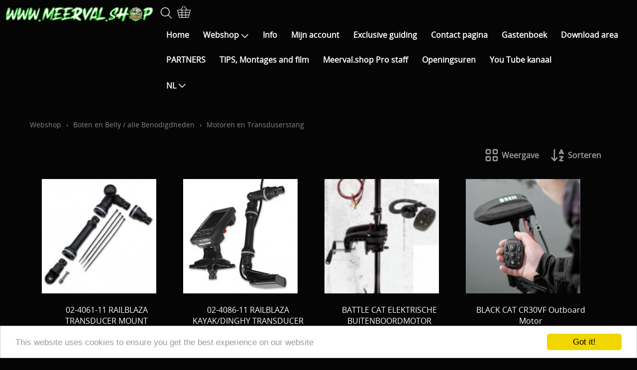

--- FILE ---
content_type: text/html; charset=UTF-8
request_url: https://meerval.shop/motoren-en-transduserstang
body_size: 6494
content:
<!DOCTYPE html><html lang="nl"><head><meta charset="utf-8"><title>www.meerval.shop</title><meta name="description" content="Motoren en Transduserstang - www.meerval.shop - "><meta name="generator" content="EasyWebshop"><meta name="viewport" content="width=device-width, initial-scale=1"><meta name="st" content="5959d5efe1ebdc0ac68305299ffa30e8"><!-- Google Tag Manager -->
<script>(function(w,d,s,l,i){w[l]=w[l]||[];w[l].push({'gtm.start':
new Date().getTime(),event:'gtm.js'});var f=d.getElementsByTagName(s)[0],
j=d.createElement(s),dl=l!='dataLayer'?'&l='+l:'';j.async=true;j.src=
'https://www.googletagmanager.com/gtm.js?id='+i+dl;f.parentNode.insertBefore(j,f);
})(window,document,'script','dataLayer','GTM-P7WVPZRP');</script>
<!-- End Google Tag Manager --><script>var shop_path = '/'</script><script src="/scripts/s.js"></script><link rel="stylesheet" href="/shops/shop60035/design/3/d.css?v=98"><link rel="icon" href="/favicon.ico" type="image/x-icon"><script>var cart_url='/cart';var photo_url='/shops/shop60035/';var photos=[];window.onscroll=lscroll;qs='&c=745220';delete q</script><meta property="og:title" content="Motoren en Transduserstang"><meta property="og:type" content="website"><meta property="og:url" content="https://meerval.shop/motoren-en-transduserstang"><meta property="og:image" content="https://meerval.shop/shops/shop60035/category/motoren-en-transduserstang.jpg"></head><body><div id="cont1"><header id="header1"><div id="logo"><a href="/" onclick="return al(this)"><img src="/shops/shop60035/logo-v1.jpg" alt="www.meerval.shop"></a></div></header><header id="header2"><div id="mnav"><a href="#" onclick="return mNav()"><svg><use xlink:href="/img/sprite.svg#bars"></use></svg></a></div><div id="search"><a href="#" onclick="searchSlide(this);return false"><svg><title>Zoeken</title><use xlink:href="/img/sprite.svg#search"></use></svg></a></div><div id="cart"><a href="/cart" rel="nofollow" onclick="cartSlide(this);return false"><svg width="24" height="24"><use xlink:href="/img/sprite.svg#basket"></use></svg></a></div><nav><ul><li><a href="/" onclick="return al(this)">Home</a></li><li><a href="/webshop" onclick="return al(this)">Webshop<svg class="caret"><use xlink:href="/img/sprite.svg#down"></use></svg></a><ul class="cat"><li><a href="/speciale-aanbiedingen-25-percent-extra-op-de-aange" onclick="return al(this)">SPECIALE AANBIEDINGEN-25% EXTRA op de aangegeven prijs (korting zal berekend worden in het winkelmandje)</a></li><li><a href="/speciale-aanbiedingen-15-percent-extra-korting-op-" onclick="return al(this)">SPECIALE AANBIEDINGEN -15% EXTRA KORTING op de aangegeven prijs (de korting wordt berekend in het winkelmandje)</a></li><li><a href="/hengels/molens/reels" onclick="return al(this)">Hengels / Molens / Reels</a></li><li><a href="/klein-materiaal/haken" onclick="return al(this)">Klein materiaal / Haken</a></li><li><a href="/aas/kunstaas" onclick="return al(this)">Aas / Kunstaas</a></li><li><a href="/boten-en-belly/alle-benodigdheden" onclick="return al(this)">Boten en Belly / alle Benodigdheden</a></li><li><a href="/webshop/754852-tenten-aasvisbewaring-stoelen-onthaakmatten-tassen" onclick="return al(this)">Tenten / Aasvisbewaring / Stoelen / Onthaakmatten / Tassen</a></li><li><a href="/per-leverancier" onclick="return al(this)">Per leverancier</a></li><li><a href="/webshop/902189-decoratie" onclick="return al(this)">Decoratie</a></li><li><a href="/kleding" onclick="return al(this)">Kleding</a></li><li><a href="/promo-materiaal" onclick="return al(this)">PROMO materiaal</a></li><li><a href="/cadeau-bon" onclick="return al(this)">cadeau bon</a></li><li><a href="/webshop/752698-2e-hands-2e-kans" onclick="return al(this)">2e hands 2e kans</a></li></ul></li><li><a href="/info" onclick="return al(this)">Info</a></li><li><a href="/account" onclick="return al(this)">Mijn account</a></li><li><a href="/guiding" onclick="return al(this)">Exclusive guiding</a></li><li><a href="/contact" onclick="return al(this)">Contact pagina</a></li><li><a href="/gastenboek" onclick="return al(this)">Gastenboek</a></li><li><a href="/download-area" onclick="return al(this)">Download area</a></li><li><a href="/partners" onclick="return al(this)">PARTNERS</a></li><li><a href="/montages/film" onclick="return al(this)">TIPS, Montages and film</a></li><li><a href="/meerval-shop-pro-staff" onclick="return al(this)">Meerval.shop Pro staff</a></li><li><a href="/openingsuren" onclick="return al(this)">Openingsuren</a></li><li><a href="/you-tube-kanaal" onclick="return al(this)">You Tube kanaal</a></li></ul></nav><div id="lang"><a href="/lang" onclick="langSlide('');return false"><span>NL</span><svg class="caret"><use xlink:href="/img/sprite.svg#down"></use></svg></a></div></header></div><div id="slideshow"></div><div id="cont2"><main><p class="webshop_breadcrumb"><a href="/webshop" onclick="return al(this)">Webshop</a> &rsaquo; <a href="/boten-en-belly/alle-benodigdheden" onclick="return al(this)">Boten en Belly / alle Benodigdheden</a> &rsaquo; <span>Motoren en Transduserstang</span></p><h1></h1><ul id="catlist" class="view-1 uniform_photos"><li class="hidden"></li><li class="hidden"></li><li class="hidden"></li><li class="hidden"></li><li class="hidden"></li></ul><div id="productlist" class="uniform_photos"><div id="prodhead"><div onclick="showPanel(this)" class="panel"><svg><use xlink:href="/img/sprite.svg?v=1#grid"></use></svg><span>Weergave</span><div><div class="active" onclick="setProdView(1,this)"><svg><use xlink:href="/img/sprite.svg?v=1#grid"></use></svg>Eenvoudig</div><div  onclick="setProdView(2,this)"><svg><use xlink:href="/img/sprite.svg?v=1#table-list"></use></svg>Gedetailleerd</div><div  onclick="setProdView(3,this)"><svg><use xlink:href="/img/sprite.svg?v=1#image"></use></svg>Alleen foto's</div><div  onclick="setProdView(4,this)"><svg><use xlink:href="/img/sprite.svg?v=1#list"></use></svg>Lijst</div><div  onclick="setProdView(5,this)"><svg><use xlink:href="/img/sprite.svg?v=1#bars"></use></svg>Lijst zonder foto's</div></div></div><div onclick="showPanel(this)" class="panel"><svg><use xlink:href="/img/sprite.svg?v=1#sort"></use></svg><span>Sorteren</span><div><div class="active" onclick="setProdSort(4,this)"><svg><use xlink:href="/img/sprite.svg?v=1#sort"></use></svg>Naam</div><div  onclick="setProdSort(3,this)"><svg><use xlink:href="/img/sprite.svg?v=1#sort-1-9"></use></svg>Datum</div><div  onclick="setProdSort(6,this)"><svg><use xlink:href="/img/sprite.svg?v=1#sort-1-9"></use></svg>Prijs Oplopend</div><div  onclick="setProdSort(7,this)"><svg><use xlink:href="/img/sprite.svg?v=1#sort-9-1"></use></svg>Prijs Aflopend</div></div></div><noscript><p></p></noscript></div><div id="prodbody"><ul id="prodlist" class="view-1"><li id="p14888130"><a href="/railblaza/02-4061-11-railblaza-transducer-mount-ka" onclick="return showProd(this,event)"><div style="background-image: url(/shops/shop60035/thumbs/02-4061-11-00401348-railblaza-transducer-mount-kay.jpg)"></div><div><div>02-4061-11 RAILBLAZA TRANSDUCER MOUNT KAYAK/CANOE</div><div class="webshop_price">€&nbsp;44,70</div></div></a></li><li id="p14888118"><a href="/railblaza/02-4086-11-railblaza-kayak/dinghy-transd" onclick="return showProd(this,event)"><div style="background-image: url(/shops/shop60035/thumbs/02-4086-11-00401355-railblaza-kayakdinghy-transdu.jpg)"></div><div><div>02-4086-11 RAILBLAZA KAYAK/DINGHY TRANSDUCER ARM XL</div><div class="webshop_price">€&nbsp;49,10</div></div></a></li><li id="p14516337"><a href="/battle-cat-elektrische-buitenboordmotor" onclick="return showProd(this,event)"><div style="background-image: url(/shops/shop60035/thumbs/14516337-1.jpg)"></div><div><div>BATTLE CAT ELEKTRISCHE BUITENBOORDMOTOR</div><div class="webshop_price">€&nbsp;275,00</div></div></a></li><li id="p16420493"><a href="/black-cat-cr30vf-outboard-motor" onclick="return showProd(this,event)"><div style="background-image: url(/shops/shop60035/thumbs/9923030-black-cat-cr30vf-outboard-motor.jpg)"></div><div><div>BLACK CAT CR30VF Outboard Motor</div><div class="webshop_price"></div></div></a></li><li id="p16060330"><a href="/motoren-en-tansduserstang/black-cat-telescopic-han" onclick="return showProd(this,event)"><div style="background-image: url(/shops/shop60035/thumbs/16060330-1.jpg)"></div><div><div>Black cat Telescopic handgrip</div><div class="webshop_price">€&nbsp;23,00</div></div></a></li><li id="p16685563"><a href="/motoren-en-transduserstang/transdan" onclick="return showProd(this,event)"><div style="background-image: url(/shops/shop60035/thumbs/transdan.jpg)"></div><div><div>DAST live stick  transducerstang</div><div class="webshop_price"></div></div></a></li><li id="p16706087"><a href="/opbouw-materiaal-boot/belly-boot/front-trolling-en" onclick="return showProd(this,event)"><div style="background-image: url(/shops/shop60035/thumbs/1639124-front-trolling-engine-bracket-black.jpg)"></div><div><div>Front Trolling engine bracket black</div><div class="webshop_price">€&nbsp;115,00</div></div></a></li><li id="p15601146"><a href="/haswing-cayman-t-55-boegmotor" onclick="return showProd(this,event)"><div style="background-image: url(/shops/shop60035/thumbs/has55lbstra-haswing-cayman-t-55-boegmotor.jpg)"></div><div><div>Haswing - Cayman-T 55 - Boegmotor</div><div class="webshop_price"></div></div></a></li><li id="p16080054"><a href="/12bb/haswing-breekpen" onclick="return showProd(this,event)"><div style="background-image: url(/shops/shop60035/thumbs/hasbrepen-haswing-breekpen.jpg)"></div><div><div>Haswing Breekpen</div><div class="webshop_price">€&nbsp;2,00</div></div></a></li><li id="p16212424"><a href="/opbouw-materiaal-boot/belly-boot/motor-beschermkap" onclick="return showProd(this,event)"><div style="background-image: url(/shops/shop60035/thumbs/16212424-1.jpg)"></div><div><div>Motor Beschermkap voor propeller electromotor</div><div class="webshop_price"><div class="webshop_old_price">€&nbsp;19,95</div>€&nbsp;12,95</div></div></a></li><li id="p16170754"><a href="/raptor-borstelloze-electromotor-12v-70-lbs" onclick="return showProd(this,event)"><div style="background-image: url(/shops/shop60035/thumbs/rap70lbs12v-raptor-borstelloze-electromotor-12v-70.jpg)"></div><div><div>Raptor Borstelloze Electromotor 12v – 70 LBS</div><div class="webshop_price"></div></div></a></li><li id="p16352819"><a href="/motoren-en-transduserstang/raptor-elektromotor-pro" onclick="return showProd(this,event)"><div style="background-image: url(/shops/shop60035/thumbs/rappro70lbs-raptor-elektromotor-propeller-70.jpg)"></div><div><div>Raptor Elektromotor Propeller – 70</div><div class="webshop_price">€&nbsp;24,95</div></div></a></li><li id="p15454026"><a href="/motoren-en-tansduserstang/raptor-transducer-stang" onclick="return showProd(this,event)"><div style="background-image: url(/shops/shop60035/thumbs/raptraeco.jpg)"></div><div><div>Raptor Transducer stang ECO</div><div class="webshop_price">€&nbsp;42,00</div></div></a></li><li id="p16058422"><a href="/rhino-dx-35v-electric-outboard-motor-brushless" onclick="return showProd(this,event)"><div style="background-image: url(/shops/shop60035/thumbs/9927068-rhino-dx-68v-electric-outboard-motor-brush.jpg)"></div><div><div>Rhino DX 35V Electric Outboard Motor (brushless)</div><div class="webshop_price"><div class="webshop_old_price">€&nbsp;245,00</div></div></div></a></li><li id="p16509575"><a href="/rhino/rhino-vx50-eco-electric-outboard-motor" onclick="return showProd(this,event)"><div style="background-image: url(/shops/shop60035/thumbs/9925050-rhino-vx50-eco-electric-outboard-motor.jpg)"></div><div><div>Rhino VX50 ECO Electric  outboard motor</div><div class="webshop_price">€&nbsp;259,00</div></div></a></li><li id="p15913848"><a href="/opbouw-materiaal-boot/belly-boot/scotty-montage-dr" onclick="return showProd(this,event)"><div style="background-image: url(/shops/shop60035/thumbs/15913848-1.jpg)"></div><div><div>Scotty Montage draaiarm Garmin life</div><div class="webshop_price">€&nbsp;110,00</div></div></a></li><li id="p12886913"><a href="/toebehoren-voor-boten-en-belly-boten/scotty-transd" onclick="return showProd(this,event)"><div style="background-image: url(/shops/shop60035/thumbs/12886913-1.jpg)"></div><div><div>Scotty Transducer arm mount 140</div><div class="webshop_price">€&nbsp;34,95</div></div></a></li><li id="p14251590"><a href="/opbouw-materiaal-boot/belly-boot/uni-cat-tranducer" onclick="return showProd(this,event)"><div style="background-image: url(/shops/shop60035/thumbs/14251590-1.jpg)"></div><div><div>UNI CAT Tranducer mount</div><div class="webshop_price">€&nbsp;44,50</div></div></a></li><script>fixProdList()</script></ul></div><noscript><p></p></noscript><script>scrollPosition=offset=0;numProducts=18</script></div><div id="productlist_bottom" style="clear: both"></div><div class="ewloader" id="ewloading"><svg viewBox="0 0 60 40"><circle stroke="none" cx="6" cy="20" r="6"><animate attributeName="opacity" dur="1s" values="0;1;0" repeatCount="indefinite" begin="0.1"/></circle><circle stroke="none" cx="26" cy="20" r="6"><animate attributeName="opacity" dur="1s" values="0;1;0" repeatCount="indefinite" begin="0.2"/></circle><circle stroke="none" cx="46" cy="20" r="6"><animate attributeName="opacity" dur="1s" values="0;1;0" repeatCount="indefinite" begin="0.3"/></circle></svg></div><p id="webshop_uparrow"><a href="#" onclick="scrollToTop();this.blur();return false"></a></p></main><aside></aside></div><footer id="footer1"><footer id="footer2"><div id="cat"><ul class="cat"><li><a href="/speciale-aanbiedingen-25-percent-extra-op-de-aange" onclick="return al(this)">SPECIALE AANBIEDINGEN-25% EXTRA op de aangegeven prijs (korting zal berekend worden in het winkelmandje)</a></li><li><a href="/speciale-aanbiedingen-15-percent-extra-korting-op-" onclick="return al(this)">SPECIALE AANBIEDINGEN -15% EXTRA KORTING op de aangegeven prijs (de korting wordt berekend in het winkelmandje)</a></li><li><a href="/hengels/molens/reels" onclick="return al(this)">Hengels / Molens / Reels</a><ul><li><a href="/molens/reels" onclick="return al(this)">Molens / Reels</a></li><li><a href="/hengels" onclick="return al(this)">Hengels</a></li></ul></li><li><a href="/klein-materiaal/haken" onclick="return al(this)">Klein materiaal / Haken</a><ul><li><a href="/lijn" onclick="return al(this)">Lijn</a></li><li><a href="/haken" onclick="return al(this)">Haken</a></li><li><a href="/dobber" onclick="return al(this)">Dobber</a></li><li><a href="/onderwaterdobbers" onclick="return al(this)">Onderwaterdobbers</a></li><li><a href="/lood" onclick="return al(this)">Lood</a></li><li><a href="/webshop/845913-wartels-spelden-connector-rings" onclick="return al(this)">Wartels / spelden / Connector / Rings</a></li><li><a href="/webshop/754846-fireball-loodkoppen-mallen" onclick="return al(this)">Fireball / Loodkoppen / Mallen</a></li><li><a href="/webshop/739307-kwakhout" onclick="return al(this)">Kwakhout</a></li><li><a href="/afspan-visserij-buoy-outrigger" onclick="return al(this)">Afspan visserij; Buoy, outrigger ....</a></li><li><a href="/ground-spikes/tripod" onclick="return al(this)">Ground spikes / tripod</a></li><li><a href="/beetmelders" onclick="return al(this)">Beetmelders</a></li><li><a href="/overig-tube-sleeve-stoppers-tangen" onclick="return al(this)">Overig (tube, sleeve, stoppers; tangen, ..)</a></li><li><a href="/webshop/918872-meerval-shop-montages" onclick="return al(this)">Meerval.shop montages</a></li><li><a href="/feeder-stuff" onclick="return al(this)">Feeder Stuff</a></li><li><a href="/meerval-shop-montages" onclick="return al(this)">Meerval.shop montages</a></li></ul></li><li><a href="/aas/kunstaas" onclick="return al(this)">Aas / Kunstaas</a><ul><li><a href="/kunstaas" onclick="return al(this)">Kunstaas</a></li><li><a href="/webshop/739328-aas-aasspray" onclick="return al(this)">Aas / Aasspray</a></li></ul></li><li><a href="/boten-en-belly/alle-benodigdheden" onclick="return al(this)">Boten en Belly / alle Benodigdheden</a><ul><li><a href="/boten-en-belly-boten" onclick="return al(this)">Boten en Belly Boten</a></li><li><a href="/opbouw-materiaal-boot/belly-boot" onclick="return al(this)">Opbouw materiaal boot / Belly boot</a></li><li><a href="/motoren-en-transduserstang" onclick="return al(this)">Motoren en Transduserstang</a></li><li><a href="/waadpak/zwemvliezen" onclick="return al(this)">Waadpak / zwemvliezen</a></li><li><a href="/batterij" onclick="return al(this)">Batterij</a></li><li><a href="/reserve-onderdelen" onclick="return al(this)">Reserve onderdelen</a></li></ul></li><li><a href="/webshop/754852-tenten-aasvisbewaring-stoelen-onthaakmatten-tassen" onclick="return al(this)">Tenten / Aasvisbewaring / Stoelen / Onthaakmatten / Tassen</a><ul><li><a href="/webshop/748222-weeg-en-onthaakmat-weegschaal-handschoenen" onclick="return al(this)">Weeg en onthaakmat / weegschaal /handschoenen</a></li><li><a href="/aasvis-bewaring" onclick="return al(this)">Aasvis bewaring</a></li><li><a href="/meerval-tassen" onclick="return al(this)">Meerval Tassen</a></li><li><a href="/webshop/750928-tenten-brolly-camping-licht-slapen" onclick="return al(this)">Tenten / Brolly / Camping / Licht / Slapen</a></li></ul></li><li><a href="/per-leverancier" onclick="return al(this)">Per leverancier</a><ul><li><a href="/black-cat" onclick="return al(this)">BLACK CAT</a></li><li><a href="/webshop/893360-big-cat-hunter" onclick="return al(this)">BIG CAT HUNTER</a></li><li><a href="/madcat/dam" onclick="return al(this)">MADCAT / DAM</a></li><li><a href="/webshop/764097-unicat" onclick="return al(this)">UNICAT</a></li><li><a href="/zeck" onclick="return al(this)">ZECK</a></li><li><a href="/berkley" onclick="return al(this)">BERKLEY</a></li><li><a href="/penn" onclick="return al(this)">PENN</a></li><li><a href="/cat-tex" onclick="return al(this)">CAT-TEX</a></li><li><a href="/webshop/764094-wft" onclick="return al(this)">WFT</a></li><li><a href="/sportex" onclick="return al(this)">SPORTEX</a></li><li><a href="/webshop/905460-yuki-nuba" onclick="return al(this)">YUKI NUBA</a></li><li><a href="/webshop/901550-bkk" onclick="return al(this)">BKK</a></li><li><a href="/spro" onclick="return al(this)">SPRO</a></li><li><a href="/mikado" onclick="return al(this)">MIKADO</a></li><li><a href="/webshop/798456-meerval-shop" onclick="return al(this)">MEERVAL.SHOP</a></li><li><a href="/nemo" onclick="return al(this)">NEMO</a></li><li><a href="/cat-sounder" onclick="return al(this)">CAT SOUNDER</a></li><li><a href="/jenzi/siluro" onclick="return al(this)">JENZI/ SILURO</a></li><li><a href="/fishstone" onclick="return al(this)">FISHSTONE</a></li><li><a href="/scotty" onclick="return al(this)">SCOTTY</a></li><li><a href="/whaly" onclick="return al(this)">WHALY</a></li><li><a href="/railblaza" onclick="return al(this)">RAILBLAZA</a></li><li><a href="/stormsure" onclick="return al(this)">STORMSURE</a></li><li><a href="/webshop/838137-raptor" onclick="return al(this)">RAPTOR</a></li><li><a href="/wolf" onclick="return al(this)">WOLF</a></li><li><a href="/kalinux" onclick="return al(this)">KALINUX</a></li><li><a href="/powerqueen" onclick="return al(this)">POWERQUEEN</a></li><li><a href="/cremers-custom-fishing-gear" onclick="return al(this)">Cremers Custom Fishing Gear</a></li><li><a href="/fish-magnet" onclick="return al(this)">FISH MAGNET</a></li><li><a href="/ridgemonkey" onclick="return al(this)">RIDGEMONKEY</a></li><li><a href="/webshop/854037-special-silure" onclick="return al(this)">SPECIAL SILURE</a></li><li><a href="/rhino" onclick="return al(this)">RHINO</a></li><li><a href="/12bb" onclick="return al(this)">12BB</a></li><li><a href="/river2sea" onclick="return al(this)">RIVER2SEA</a></li><li><a href="/webshop/778257-gerbing" onclick="return al(this)">GERBING</a></li><li><a href="/gaby" onclick="return al(this)">GABY</a></li><li><a href="/trakker" onclick="return al(this)">TRAKKER</a></li><li><a href="/mac-fishing" onclick="return al(this)">MAC Fishing</a></li></ul></li><li><a href="/webshop/902189-decoratie" onclick="return al(this)">Decoratie</a></li><li><a href="/kleding" onclick="return al(this)">Kleding</a><ul><li><a href="/webshop/855984-black-cat" onclick="return al(this)">BLACK CAT</a></li><li><a href="/webshop/855987-madcat" onclick="return al(this)">MADCAT</a></li><li><a href="/meerval-shop" onclick="return al(this)">MEERVAL.SHOP</a></li><li><a href="/webshop/855993-unicat" onclick="return al(this)">UNICAT</a></li><li><a href="/webshop/855996-zeck" onclick="return al(this)">ZECK</a></li><li><a href="/webshop/881946-wft" onclick="return al(this)">WFT</a></li><li><a href="/gerbing" onclick="return al(this)">GERBING</a></li><li><a href="/big-cat-hunter" onclick="return al(this)">BIG CAT HUNTER</a></li><li><a href="/yuki-nuba" onclick="return al(this)">YUKI NUBA</a></li></ul></li><li><a href="/promo-materiaal" onclick="return al(this)">PROMO materiaal</a></li><li><a href="/cadeau-bon" onclick="return al(this)">cadeau bon</a></li><li><a href="/webshop/752698-2e-hands-2e-kans" onclick="return al(this)">2e hands 2e kans</a></li></ul></div><div id="footnav"><ul><li><a href="/account" onclick="return al(this)">Mijn account</a></li><li><a href="/blog" onclick="return al(this)">Blog</a></li><li><a href="/verzending/shipping" onclick="return al(this)">Verzending/Shipping</a></li><li><a href="/herroepingsrecht" onclick="return al(this)">Herroepingsrecht</a></li><li><a href="/algemene-voorwaarden" onclick="return al(this)">Algemene voorwaarden</a></li><li><a href="/disclaimer" onclick="return al(this)">Disclaimer</a></li><li><a href="/cookiebeleid" onclick="return al(this)">Cookiebeleid</a></li></ul></div><address><p><strong>VOF Meerval.shop</strong><br>BE0728959651<br>Tervantstraat 190<br>3583 Paal<br>België</p><p><svg><use xlink:href="/img/sprite.svg#phone"></use></svg><a href="tel:0032(0)477773799">0032(0)477773799</a></p></address><footer id="footercontent"><a href="https://www.facebook.com/Meervalshop-691389224630534/" target="_blank"><div class="soc-facebook social"></div></a><a href="https://www.instagram.com/meerval.shop/" target="_blank"><div class="soc-instagram social"></div></a><a href="https://www.youtube.com/@Meervalshop" target="_blank"><div class="soc-youtube social"></div></a><!-- PAYMENT LOGOS INTEGRATION :: FOOTER --><div class="pm"><svg><use xlink:href="/img/pay.svg#applepay"></use></svg><svg><use xlink:href="/img/pay.svg#bancontact"></use></svg><svg><use xlink:href="/img/pay.svg#bank"></use></svg><svg><use xlink:href="/img/pay.svg#ideal"></use></svg><svg><use xlink:href="/img/pay.svg#maestro"></use></svg><svg><use xlink:href="/img/pay.svg#mastercard"></use></svg><svg><use xlink:href="/img/pay.svg#paypal"></use></svg><svg><use xlink:href="/img/pay.svg#visa"></use></svg></div>
<!-- START CookieWarning -->
<!-- Begin Cookie Consent plugin by Silktide - http://silktide.com/cookieconsent -->
<script type="text/javascript">
    window.cookieconsent_options = {"message":"This website uses cookies to ensure you get the best experience on our website","dismiss":"Got it!","learnMore":"More info","link":"","theme":"light-bottom"};
</script>

<script type="text/javascript" src="https://cdnjs.cloudflare.com/ajax/libs/cookieconsent2/1.0.10/cookieconsent.min.js"></script>
<!-- End Cookie Consent plugin -->
<!-- END CookieWarning -->
</footer></footer><div id="terms"><span>Alle prijzen zijn Inclusief  BTW</span><a href="/terms" onclick="return al(this)">Algemene voorwaarden</a><a href="/privacy" onclick="return al(this)">Privacyverklaring</a></div></footer><div style="position:absolute;left:0;width:100%;font-size:10pt;background:#fff;padding:10px 0;text-align:center"><a href="https://easywebshop.be?f=shop60035" target="_blank" style="color:#333;text-decoration:none">Powered by <strong style="color:#f60">Easy</strong><strong style="color:#444">Webshop</strong></a></div></body></html>